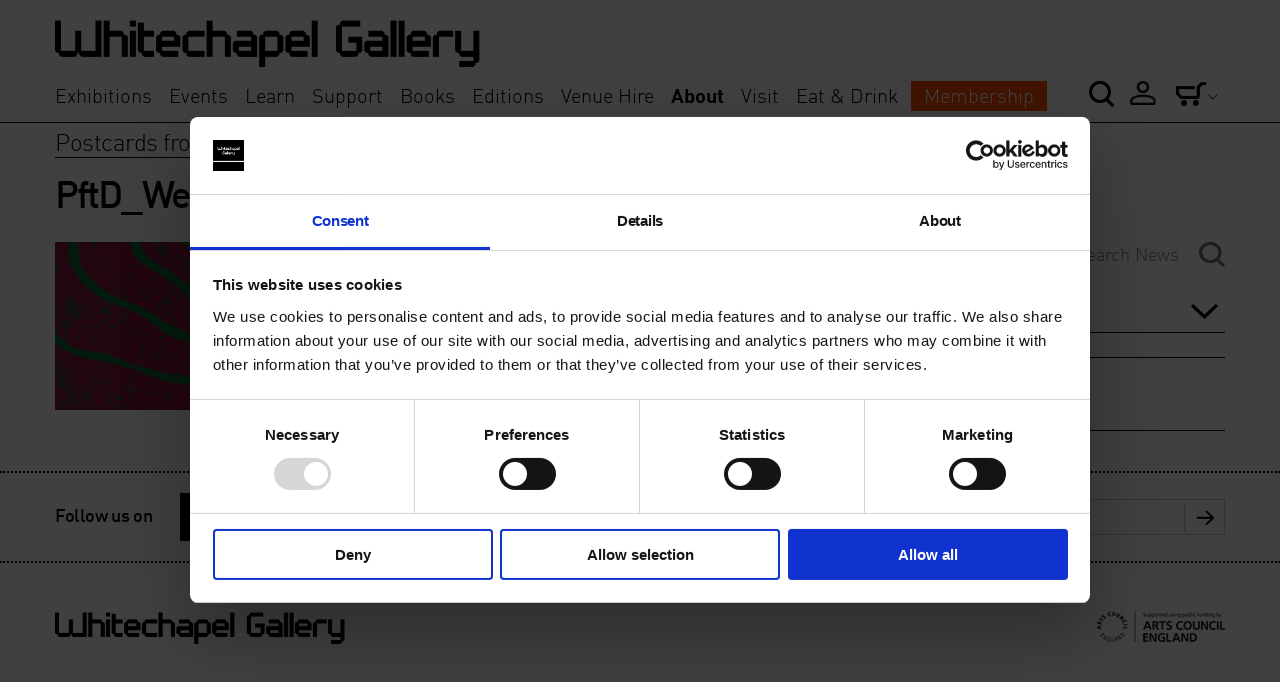

--- FILE ---
content_type: text/html; charset=UTF-8
request_url: https://www.whitechapelgallery.org/events/postcards-from-the-diaspora-5/attachment/pftd_webcrops_v2-3/
body_size: 12468
content:
<!doctype html>
<html lang="en" class="no-js">
<head>
	<!-- Google Consent Mode -->
    <script data-cookieconsent="ignore">
      window.dataLayer = window.dataLayer || [];
      function gtag() {
        dataLayer.push(arguments)
      }
      gtag("consent", "default", {
        ad_personalization: "denied",
        ad_storage: "denied",
        ad_user_data: "denied",
        analytics_storage: "denied",
        functionality_storage: "denied",
        personalization_storage: "denied",
        security_storage: "granted",
        wait_for_update: 500
      });
      gtag("set", "ads_data_redaction", true);
      gtag("set", "url_passthrough", true);
    </script>
    <!-- End Google Consent Mode-->

	<!-- Google tag (gtag.js) -->
	<script async src="https://www.googletagmanager.com/gtag/js?id=AW-16682460074">
	</script>
	<script>
	window.dataLayer = window.dataLayer || [];
	function gtag(){dataLayer.push(arguments);}
	gtag('js', new Date());

	gtag('config', 'AW-16682460074');
	</script>

	<!-- Google Tag Manager -->
	<script data-cookieconsent="ignore">(function(w,d,s,l,i){w[l]=w[l]||[];w[l].push({'gtm.start':
	new Date().getTime(),event:'gtm.js'});var f=d.getElementsByTagName(s)[0],
	j=d.createElement(s),dl=l!='dataLayer'?'&l='+l:'';j.async=true;j.src=
	'https://www.googletagmanager.com/gtm.js?id='+i+dl;f.parentNode.insertBefore(j,f);
	})(window,document,'script','dataLayer','GTM-PWTWM3WG');</script>
	<!-- End Google Tag Manager -->


	<!-- Google Tag Manager (noscript) -->
	<noscript><iframe src="https://www.googletagmanager.com/ns.html?id=GTM-PWTWM3WG"
	height="0" width="0" style="display:none;visibility:hidden"></iframe></noscript>
	<!-- End Google Tag Manager (noscript) -->

	<script src="//use.typekit.net/elj1cso.js" data-cookieconsent="ignore"></script>
	<script src="https://webcomponents.spektrix.com/stable/webcomponents-loader.js" data-cookieconsent="ignore"></script>
	<script src="https://webcomponents.spektrix.com/stable/spektrix-component-loader.js" data-components="spektrix-basket-summary" data-cookieconsent="ignore" async></script>

	<script data-cookieconsent="ignore">try{Typekit.load();}catch(e){}</script>
	<meta http-equiv="Content-Type" content="text/html; charset=UTF-8" />
	<meta name="viewport" content="width=device-width,initial-scale=1,maximum-scale=1">
		<meta http-equiv="X-UA-Compatible" content="IE=edge">
	<title>
	   PftD_WebCrops_V2.3 - Whitechapel Gallery	</title>
	<link rel="apple-touch-icon" href="https://www.whitechapelgallery.org/wp-content/themes/whitechapel/assets/images/apple-touch-icon.png">
	<link rel="shortcut icon" href="https://www.whitechapelgallery.org/wp-content/themes/whitechapel/assets/images/favicon.ico" type="image/x-icon" />
	<link rel="apple-touch-icon" sizes="57x57" href="https://www.whitechapelgallery.org/wp-content/themes/whitechapel/assets/favicons/apple-touch-icon-57x57.png">
	<link rel="apple-touch-icon" sizes="114x114" href="https://www.whitechapelgallery.org/wp-content/themes/whitechapel/assets/favicons/apple-touch-icon-114x114.png">
	<link rel="apple-touch-icon" sizes="72x72" href="https://www.whitechapelgallery.org/wp-content/themes/whitechapel/assets/favicons/apple-touch-icon-72x72.png">
	<link rel="apple-touch-icon" sizes="144x144" href="https://www.whitechapelgallery.org/wp-content/themes/whitechapel/assets/favicons/apple-touch-icon-144x144.png">
	<link rel="apple-touch-icon" sizes="60x60" href="https://www.whitechapelgallery.org/wp-content/themes/whitechapel/assets/favicons/apple-touch-icon-60x60.png">
	<link rel="apple-touch-icon" sizes="120x120" href="https://www.whitechapelgallery.org/wp-content/themes/whitechapel/assets/favicons/apple-touch-icon-120x120.png">
	<link rel="apple-touch-icon" sizes="76x76" href="https://www.whitechapelgallery.org/wp-content/themes/whitechapel/assets/favicons/apple-touch-icon-76x76.png">
	<link rel="apple-touch-icon" sizes="152x152" href="https://www.whitechapelgallery.org/wp-content/themes/whitechapel/assets/favicons/apple-touch-icon-152x152.png">
	<link rel="apple-touch-icon" sizes="180x180" href="https://www.whitechapelgallery.org/wp-content/themes/whitechapel/assets/favicons/apple-touch-icon-180x180.png">
	<link rel="icon" type="image/png" href="https://www.whitechapelgallery.org/wp-content/themes/whitechapel/assets/favicons/favicon-192x192.png" sizes="192x192">
	<link rel="icon" type="image/png" href="https://www.whitechapelgallery.org/wp-content/themes/whitechapel/assets/favicons/favicon-160x160.png" sizes="160x160">
	<link rel="icon" type="image/png" href="https://www.whitechapelgallery.org/wp-content/themes/whitechapel/assets/favicons/favicon-96x96.png" sizes="96x96">
	<link rel="icon" type="image/png" href="https://www.whitechapelgallery.org/wp-content/themes/whitechapel/assets/favicons/favicon-16x16.png" sizes="16x16">
	<link rel="icon" type="image/png" href="https://www.whitechapelgallery.org/wp-content/themes/whitechapel/assets/favicons/favicon-32x32.png" sizes="32x32">
	<meta name="msapplication-TileColor" content="#ffffff">
	<meta name="msapplication-TileImage" content="https://www.whitechapelgallery.org/wp-content/themes/whitechapel/assets/favicons/mstile-144x144.png">

	<link rel="pingback" href="https://www.whitechapelgallery.org/xmlrpc.php" />

	<meta name='robots' content='index, follow, max-image-preview:large, max-snippet:-1, max-video-preview:-1' />

	<!-- This site is optimized with the Yoast SEO plugin v22.9 - https://yoast.com/wordpress/plugins/seo/ -->
	<link rel="canonical" href="https://www.whitechapelgallery.org/events/postcards-from-the-diaspora-5/attachment/pftd_webcrops_v2-3/" />
	<meta property="og:locale" content="en_US" />
	<meta property="og:type" content="article" />
	<meta property="og:title" content="PftD_WebCrops_V2.3 - Whitechapel Gallery" />
	<meta property="og:url" content="https://www.whitechapelgallery.org/events/postcards-from-the-diaspora-5/attachment/pftd_webcrops_v2-3/" />
	<meta property="og:site_name" content="Whitechapel Gallery" />
	<meta property="og:image" content="https://www.whitechapelgallery.org/events/postcards-from-the-diaspora-5/attachment/pftd_webcrops_v2-3" />
	<meta property="og:image:width" content="2560" />
	<meta property="og:image:height" content="1433" />
	<meta property="og:image:type" content="image/jpeg" />
	<script type="application/ld+json" class="yoast-schema-graph">{"@context":"https://schema.org","@graph":[{"@type":"WebPage","@id":"https://www.whitechapelgallery.org/events/postcards-from-the-diaspora-5/attachment/pftd_webcrops_v2-3/","url":"https://www.whitechapelgallery.org/events/postcards-from-the-diaspora-5/attachment/pftd_webcrops_v2-3/","name":"PftD_WebCrops_V2.3 - Whitechapel Gallery","isPartOf":{"@id":"https://www.whitechapelgallery.org/#website"},"primaryImageOfPage":{"@id":"https://www.whitechapelgallery.org/events/postcards-from-the-diaspora-5/attachment/pftd_webcrops_v2-3/#primaryimage"},"image":{"@id":"https://www.whitechapelgallery.org/events/postcards-from-the-diaspora-5/attachment/pftd_webcrops_v2-3/#primaryimage"},"thumbnailUrl":"https://www.whitechapelgallery.org/wp-content/uploads/2021/02/PftD_WebCrops_V2.3-scaled.jpg","datePublished":"2021-02-16T11:23:27+00:00","dateModified":"2021-02-16T11:23:27+00:00","breadcrumb":{"@id":"https://www.whitechapelgallery.org/events/postcards-from-the-diaspora-5/attachment/pftd_webcrops_v2-3/#breadcrumb"},"inLanguage":"en-US","potentialAction":[{"@type":"ReadAction","target":["https://www.whitechapelgallery.org/events/postcards-from-the-diaspora-5/attachment/pftd_webcrops_v2-3/"]}]},{"@type":"ImageObject","inLanguage":"en-US","@id":"https://www.whitechapelgallery.org/events/postcards-from-the-diaspora-5/attachment/pftd_webcrops_v2-3/#primaryimage","url":"https://www.whitechapelgallery.org/wp-content/uploads/2021/02/PftD_WebCrops_V2.3-scaled.jpg","contentUrl":"https://www.whitechapelgallery.org/wp-content/uploads/2021/02/PftD_WebCrops_V2.3-scaled.jpg","width":2560,"height":1433},{"@type":"BreadcrumbList","@id":"https://www.whitechapelgallery.org/events/postcards-from-the-diaspora-5/attachment/pftd_webcrops_v2-3/#breadcrumb","itemListElement":[{"@type":"ListItem","position":1,"name":"Postcards from the Diaspora","item":"https://www.whitechapelgallery.org/events/postcards-from-the-diaspora-5/"},{"@type":"ListItem","position":2,"name":"PftD_WebCrops_V2.3"}]},{"@type":"WebSite","@id":"https://www.whitechapelgallery.org/#website","url":"https://www.whitechapelgallery.org/","name":"Whitechapel Gallery","description":"","potentialAction":[{"@type":"SearchAction","target":{"@type":"EntryPoint","urlTemplate":"https://www.whitechapelgallery.org/?s={search_term_string}"},"query-input":"required name=search_term_string"}],"inLanguage":"en-US"}]}</script>
	<!-- / Yoast SEO plugin. -->


<link rel='dns-prefetch' href='//www.whitechapelgallery.org' />
<link rel='dns-prefetch' href='//www.google.com' />
<link rel='dns-prefetch' href='//s7.addthis.com' />
<link rel="alternate" type="application/rss+xml" title="Whitechapel Gallery &raquo; Feed" href="https://www.whitechapelgallery.org/feed/" />
<link rel="alternate" type="application/rss+xml" title="Whitechapel Gallery &raquo; Comments Feed" href="https://www.whitechapelgallery.org/comments/feed/" />
<link rel="alternate" type="application/rss+xml" title="Whitechapel Gallery &raquo; PftD_WebCrops_V2.3 Comments Feed" href="https://www.whitechapelgallery.org/events/postcards-from-the-diaspora-5/attachment/pftd_webcrops_v2-3/feed/" />
<script type="text/javascript">
/* <![CDATA[ */
window._wpemojiSettings = {"baseUrl":"https:\/\/s.w.org\/images\/core\/emoji\/15.0.3\/72x72\/","ext":".png","svgUrl":"https:\/\/s.w.org\/images\/core\/emoji\/15.0.3\/svg\/","svgExt":".svg","source":{"concatemoji":"https:\/\/www.whitechapelgallery.org\/wp-includes\/js\/wp-emoji-release.min.js?ver=6.5.4"}};
/*! This file is auto-generated */
!function(i,n){var o,s,e;function c(e){try{var t={supportTests:e,timestamp:(new Date).valueOf()};sessionStorage.setItem(o,JSON.stringify(t))}catch(e){}}function p(e,t,n){e.clearRect(0,0,e.canvas.width,e.canvas.height),e.fillText(t,0,0);var t=new Uint32Array(e.getImageData(0,0,e.canvas.width,e.canvas.height).data),r=(e.clearRect(0,0,e.canvas.width,e.canvas.height),e.fillText(n,0,0),new Uint32Array(e.getImageData(0,0,e.canvas.width,e.canvas.height).data));return t.every(function(e,t){return e===r[t]})}function u(e,t,n){switch(t){case"flag":return n(e,"\ud83c\udff3\ufe0f\u200d\u26a7\ufe0f","\ud83c\udff3\ufe0f\u200b\u26a7\ufe0f")?!1:!n(e,"\ud83c\uddfa\ud83c\uddf3","\ud83c\uddfa\u200b\ud83c\uddf3")&&!n(e,"\ud83c\udff4\udb40\udc67\udb40\udc62\udb40\udc65\udb40\udc6e\udb40\udc67\udb40\udc7f","\ud83c\udff4\u200b\udb40\udc67\u200b\udb40\udc62\u200b\udb40\udc65\u200b\udb40\udc6e\u200b\udb40\udc67\u200b\udb40\udc7f");case"emoji":return!n(e,"\ud83d\udc26\u200d\u2b1b","\ud83d\udc26\u200b\u2b1b")}return!1}function f(e,t,n){var r="undefined"!=typeof WorkerGlobalScope&&self instanceof WorkerGlobalScope?new OffscreenCanvas(300,150):i.createElement("canvas"),a=r.getContext("2d",{willReadFrequently:!0}),o=(a.textBaseline="top",a.font="600 32px Arial",{});return e.forEach(function(e){o[e]=t(a,e,n)}),o}function t(e){var t=i.createElement("script");t.src=e,t.defer=!0,i.head.appendChild(t)}"undefined"!=typeof Promise&&(o="wpEmojiSettingsSupports",s=["flag","emoji"],n.supports={everything:!0,everythingExceptFlag:!0},e=new Promise(function(e){i.addEventListener("DOMContentLoaded",e,{once:!0})}),new Promise(function(t){var n=function(){try{var e=JSON.parse(sessionStorage.getItem(o));if("object"==typeof e&&"number"==typeof e.timestamp&&(new Date).valueOf()<e.timestamp+604800&&"object"==typeof e.supportTests)return e.supportTests}catch(e){}return null}();if(!n){if("undefined"!=typeof Worker&&"undefined"!=typeof OffscreenCanvas&&"undefined"!=typeof URL&&URL.createObjectURL&&"undefined"!=typeof Blob)try{var e="postMessage("+f.toString()+"("+[JSON.stringify(s),u.toString(),p.toString()].join(",")+"));",r=new Blob([e],{type:"text/javascript"}),a=new Worker(URL.createObjectURL(r),{name:"wpTestEmojiSupports"});return void(a.onmessage=function(e){c(n=e.data),a.terminate(),t(n)})}catch(e){}c(n=f(s,u,p))}t(n)}).then(function(e){for(var t in e)n.supports[t]=e[t],n.supports.everything=n.supports.everything&&n.supports[t],"flag"!==t&&(n.supports.everythingExceptFlag=n.supports.everythingExceptFlag&&n.supports[t]);n.supports.everythingExceptFlag=n.supports.everythingExceptFlag&&!n.supports.flag,n.DOMReady=!1,n.readyCallback=function(){n.DOMReady=!0}}).then(function(){return e}).then(function(){var e;n.supports.everything||(n.readyCallback(),(e=n.source||{}).concatemoji?t(e.concatemoji):e.wpemoji&&e.twemoji&&(t(e.twemoji),t(e.wpemoji)))}))}((window,document),window._wpemojiSettings);
/* ]]> */
</script>
<style id='wp-emoji-styles-inline-css' type='text/css'>

	img.wp-smiley, img.emoji {
		display: inline !important;
		border: none !important;
		box-shadow: none !important;
		height: 1em !important;
		width: 1em !important;
		margin: 0 0.07em !important;
		vertical-align: -0.1em !important;
		background: none !important;
		padding: 0 !important;
	}
</style>
<link rel='stylesheet' id='wp-block-library-css' href='https://www.whitechapelgallery.org/wp-includes/css/dist/block-library/style.min.css?ver=6.5.4' type='text/css' media='all' />
<style id='classic-theme-styles-inline-css' type='text/css'>
/*! This file is auto-generated */
.wp-block-button__link{color:#fff;background-color:#32373c;border-radius:9999px;box-shadow:none;text-decoration:none;padding:calc(.667em + 2px) calc(1.333em + 2px);font-size:1.125em}.wp-block-file__button{background:#32373c;color:#fff;text-decoration:none}
</style>
<style id='global-styles-inline-css' type='text/css'>
body{--wp--preset--color--black: #000000;--wp--preset--color--cyan-bluish-gray: #abb8c3;--wp--preset--color--white: #ffffff;--wp--preset--color--pale-pink: #f78da7;--wp--preset--color--vivid-red: #cf2e2e;--wp--preset--color--luminous-vivid-orange: #ff6900;--wp--preset--color--luminous-vivid-amber: #fcb900;--wp--preset--color--light-green-cyan: #7bdcb5;--wp--preset--color--vivid-green-cyan: #00d084;--wp--preset--color--pale-cyan-blue: #8ed1fc;--wp--preset--color--vivid-cyan-blue: #0693e3;--wp--preset--color--vivid-purple: #9b51e0;--wp--preset--gradient--vivid-cyan-blue-to-vivid-purple: linear-gradient(135deg,rgba(6,147,227,1) 0%,rgb(155,81,224) 100%);--wp--preset--gradient--light-green-cyan-to-vivid-green-cyan: linear-gradient(135deg,rgb(122,220,180) 0%,rgb(0,208,130) 100%);--wp--preset--gradient--luminous-vivid-amber-to-luminous-vivid-orange: linear-gradient(135deg,rgba(252,185,0,1) 0%,rgba(255,105,0,1) 100%);--wp--preset--gradient--luminous-vivid-orange-to-vivid-red: linear-gradient(135deg,rgba(255,105,0,1) 0%,rgb(207,46,46) 100%);--wp--preset--gradient--very-light-gray-to-cyan-bluish-gray: linear-gradient(135deg,rgb(238,238,238) 0%,rgb(169,184,195) 100%);--wp--preset--gradient--cool-to-warm-spectrum: linear-gradient(135deg,rgb(74,234,220) 0%,rgb(151,120,209) 20%,rgb(207,42,186) 40%,rgb(238,44,130) 60%,rgb(251,105,98) 80%,rgb(254,248,76) 100%);--wp--preset--gradient--blush-light-purple: linear-gradient(135deg,rgb(255,206,236) 0%,rgb(152,150,240) 100%);--wp--preset--gradient--blush-bordeaux: linear-gradient(135deg,rgb(254,205,165) 0%,rgb(254,45,45) 50%,rgb(107,0,62) 100%);--wp--preset--gradient--luminous-dusk: linear-gradient(135deg,rgb(255,203,112) 0%,rgb(199,81,192) 50%,rgb(65,88,208) 100%);--wp--preset--gradient--pale-ocean: linear-gradient(135deg,rgb(255,245,203) 0%,rgb(182,227,212) 50%,rgb(51,167,181) 100%);--wp--preset--gradient--electric-grass: linear-gradient(135deg,rgb(202,248,128) 0%,rgb(113,206,126) 100%);--wp--preset--gradient--midnight: linear-gradient(135deg,rgb(2,3,129) 0%,rgb(40,116,252) 100%);--wp--preset--font-size--small: 13px;--wp--preset--font-size--medium: 20px;--wp--preset--font-size--large: 36px;--wp--preset--font-size--x-large: 42px;--wp--preset--spacing--20: 0.44rem;--wp--preset--spacing--30: 0.67rem;--wp--preset--spacing--40: 1rem;--wp--preset--spacing--50: 1.5rem;--wp--preset--spacing--60: 2.25rem;--wp--preset--spacing--70: 3.38rem;--wp--preset--spacing--80: 5.06rem;--wp--preset--shadow--natural: 6px 6px 9px rgba(0, 0, 0, 0.2);--wp--preset--shadow--deep: 12px 12px 50px rgba(0, 0, 0, 0.4);--wp--preset--shadow--sharp: 6px 6px 0px rgba(0, 0, 0, 0.2);--wp--preset--shadow--outlined: 6px 6px 0px -3px rgba(255, 255, 255, 1), 6px 6px rgba(0, 0, 0, 1);--wp--preset--shadow--crisp: 6px 6px 0px rgba(0, 0, 0, 1);}:where(.is-layout-flex){gap: 0.5em;}:where(.is-layout-grid){gap: 0.5em;}body .is-layout-flex{display: flex;}body .is-layout-flex{flex-wrap: wrap;align-items: center;}body .is-layout-flex > *{margin: 0;}body .is-layout-grid{display: grid;}body .is-layout-grid > *{margin: 0;}:where(.wp-block-columns.is-layout-flex){gap: 2em;}:where(.wp-block-columns.is-layout-grid){gap: 2em;}:where(.wp-block-post-template.is-layout-flex){gap: 1.25em;}:where(.wp-block-post-template.is-layout-grid){gap: 1.25em;}.has-black-color{color: var(--wp--preset--color--black) !important;}.has-cyan-bluish-gray-color{color: var(--wp--preset--color--cyan-bluish-gray) !important;}.has-white-color{color: var(--wp--preset--color--white) !important;}.has-pale-pink-color{color: var(--wp--preset--color--pale-pink) !important;}.has-vivid-red-color{color: var(--wp--preset--color--vivid-red) !important;}.has-luminous-vivid-orange-color{color: var(--wp--preset--color--luminous-vivid-orange) !important;}.has-luminous-vivid-amber-color{color: var(--wp--preset--color--luminous-vivid-amber) !important;}.has-light-green-cyan-color{color: var(--wp--preset--color--light-green-cyan) !important;}.has-vivid-green-cyan-color{color: var(--wp--preset--color--vivid-green-cyan) !important;}.has-pale-cyan-blue-color{color: var(--wp--preset--color--pale-cyan-blue) !important;}.has-vivid-cyan-blue-color{color: var(--wp--preset--color--vivid-cyan-blue) !important;}.has-vivid-purple-color{color: var(--wp--preset--color--vivid-purple) !important;}.has-black-background-color{background-color: var(--wp--preset--color--black) !important;}.has-cyan-bluish-gray-background-color{background-color: var(--wp--preset--color--cyan-bluish-gray) !important;}.has-white-background-color{background-color: var(--wp--preset--color--white) !important;}.has-pale-pink-background-color{background-color: var(--wp--preset--color--pale-pink) !important;}.has-vivid-red-background-color{background-color: var(--wp--preset--color--vivid-red) !important;}.has-luminous-vivid-orange-background-color{background-color: var(--wp--preset--color--luminous-vivid-orange) !important;}.has-luminous-vivid-amber-background-color{background-color: var(--wp--preset--color--luminous-vivid-amber) !important;}.has-light-green-cyan-background-color{background-color: var(--wp--preset--color--light-green-cyan) !important;}.has-vivid-green-cyan-background-color{background-color: var(--wp--preset--color--vivid-green-cyan) !important;}.has-pale-cyan-blue-background-color{background-color: var(--wp--preset--color--pale-cyan-blue) !important;}.has-vivid-cyan-blue-background-color{background-color: var(--wp--preset--color--vivid-cyan-blue) !important;}.has-vivid-purple-background-color{background-color: var(--wp--preset--color--vivid-purple) !important;}.has-black-border-color{border-color: var(--wp--preset--color--black) !important;}.has-cyan-bluish-gray-border-color{border-color: var(--wp--preset--color--cyan-bluish-gray) !important;}.has-white-border-color{border-color: var(--wp--preset--color--white) !important;}.has-pale-pink-border-color{border-color: var(--wp--preset--color--pale-pink) !important;}.has-vivid-red-border-color{border-color: var(--wp--preset--color--vivid-red) !important;}.has-luminous-vivid-orange-border-color{border-color: var(--wp--preset--color--luminous-vivid-orange) !important;}.has-luminous-vivid-amber-border-color{border-color: var(--wp--preset--color--luminous-vivid-amber) !important;}.has-light-green-cyan-border-color{border-color: var(--wp--preset--color--light-green-cyan) !important;}.has-vivid-green-cyan-border-color{border-color: var(--wp--preset--color--vivid-green-cyan) !important;}.has-pale-cyan-blue-border-color{border-color: var(--wp--preset--color--pale-cyan-blue) !important;}.has-vivid-cyan-blue-border-color{border-color: var(--wp--preset--color--vivid-cyan-blue) !important;}.has-vivid-purple-border-color{border-color: var(--wp--preset--color--vivid-purple) !important;}.has-vivid-cyan-blue-to-vivid-purple-gradient-background{background: var(--wp--preset--gradient--vivid-cyan-blue-to-vivid-purple) !important;}.has-light-green-cyan-to-vivid-green-cyan-gradient-background{background: var(--wp--preset--gradient--light-green-cyan-to-vivid-green-cyan) !important;}.has-luminous-vivid-amber-to-luminous-vivid-orange-gradient-background{background: var(--wp--preset--gradient--luminous-vivid-amber-to-luminous-vivid-orange) !important;}.has-luminous-vivid-orange-to-vivid-red-gradient-background{background: var(--wp--preset--gradient--luminous-vivid-orange-to-vivid-red) !important;}.has-very-light-gray-to-cyan-bluish-gray-gradient-background{background: var(--wp--preset--gradient--very-light-gray-to-cyan-bluish-gray) !important;}.has-cool-to-warm-spectrum-gradient-background{background: var(--wp--preset--gradient--cool-to-warm-spectrum) !important;}.has-blush-light-purple-gradient-background{background: var(--wp--preset--gradient--blush-light-purple) !important;}.has-blush-bordeaux-gradient-background{background: var(--wp--preset--gradient--blush-bordeaux) !important;}.has-luminous-dusk-gradient-background{background: var(--wp--preset--gradient--luminous-dusk) !important;}.has-pale-ocean-gradient-background{background: var(--wp--preset--gradient--pale-ocean) !important;}.has-electric-grass-gradient-background{background: var(--wp--preset--gradient--electric-grass) !important;}.has-midnight-gradient-background{background: var(--wp--preset--gradient--midnight) !important;}.has-small-font-size{font-size: var(--wp--preset--font-size--small) !important;}.has-medium-font-size{font-size: var(--wp--preset--font-size--medium) !important;}.has-large-font-size{font-size: var(--wp--preset--font-size--large) !important;}.has-x-large-font-size{font-size: var(--wp--preset--font-size--x-large) !important;}
.wp-block-navigation a:where(:not(.wp-element-button)){color: inherit;}
:where(.wp-block-post-template.is-layout-flex){gap: 1.25em;}:where(.wp-block-post-template.is-layout-grid){gap: 1.25em;}
:where(.wp-block-columns.is-layout-flex){gap: 2em;}:where(.wp-block-columns.is-layout-grid){gap: 2em;}
.wp-block-pullquote{font-size: 1.5em;line-height: 1.6;}
</style>
<link rel='stylesheet' id='styles-css' href='https://www.whitechapelgallery.org/wp-content/themes/whitechapel/assets/css/styles.css?ver=2026020234716' type='text/css' media='all' />
<link rel='stylesheet' id='additionalStyles-css' href='https://www.whitechapelgallery.org/wp-content/themes/whitechapel/dist/css/global.css?ver=2026020234716' type='text/css' media='all' />
<link rel='stylesheet' id='Icons-css' href='https://www.whitechapelgallery.org/wp-content/themes/whitechapel/assets/icons/icomoon/style.css?ver=201202028' type='text/css' media='all' />
<script type="text/javascript" data-cookieconsent="ignore" src="https://www.whitechapelgallery.org/wp-includes/js/jquery/jquery.min.js?ver=3.7.1" id="jquery-core-js"></script>
<script type="text/javascript" data-cookieconsent="ignore" src="https://www.whitechapelgallery.org/wp-includes/js/jquery/jquery-migrate.min.js?ver=3.4.1" id="jquery-migrate-js"></script>
<script type="text/javascript" data-cookieconsent="ignore" src="//s7.addthis.com/js/300/addthis_widget.js?ver=6.5.4#pubid=ra-5485dc746a489c3d" id="add-this-js"></script>
<script type="text/javascript" data-cookieconsent="ignore" src="https://www.whitechapelgallery.org/wp-content/themes/whitechapel/assets/scripts/scripts-min.js?ver=20260202-34716" id="init-js"></script>
<link rel="https://api.w.org/" href="https://www.whitechapelgallery.org/wp-json/" /><link rel="alternate" type="application/json" href="https://www.whitechapelgallery.org/wp-json/wp/v2/media/40221" /><link rel="EditURI" type="application/rsd+xml" title="RSD" href="https://www.whitechapelgallery.org/xmlrpc.php?rsd" />
<meta name="generator" content="WordPress 6.5.4" />
<link rel='shortlink' href='https://www.whitechapelgallery.org/?p=40221' />
<link rel="alternate" type="application/json+oembed" href="https://www.whitechapelgallery.org/wp-json/oembed/1.0/embed?url=https%3A%2F%2Fwww.whitechapelgallery.org%2Fevents%2Fpostcards-from-the-diaspora-5%2Fattachment%2Fpftd_webcrops_v2-3%2F" />
<link rel="alternate" type="text/xml+oembed" href="https://www.whitechapelgallery.org/wp-json/oembed/1.0/embed?url=https%3A%2F%2Fwww.whitechapelgallery.org%2Fevents%2Fpostcards-from-the-diaspora-5%2Fattachment%2Fpftd_webcrops_v2-3%2F&#038;format=xml" />
<!-- Stream WordPress user activity plugin v3.10.0 -->
		<style type="text/css" id="wp-custom-css">
			.page-template-templates-firstthursdays .twitterFeed {
	display:none!important; 
}
.category_name{
	    height: 45px!important;
    display: block!important;
}
.category_button a{
	color: white!important;
    background-color: #F47F53!important;
    padding: 6px 13px 5px 13px!important;
    text-align: center!important;
    width: 175px!important;
    margin: auto!important;
    display: block!important;
}
.category_date{
	margin-bottom: 10px;
}
.category_meta_title{
	font-size:1em;
	margin-bottom: 10px;
	height:60px!important;
}		</style>
		
	<!-- Meta Pixel Code -->
	<!-- <script data-cookieconsent="ignore">
	!function(f,b,e,v,n,t,s)
	{if(f.fbq)return;n=f.fbq=function(){n.callMethod?
	n.callMethod.apply(n,arguments):n.queue.push(arguments)};
	if(!f._fbq)f._fbq=n;n.push=n;n.loaded=!0;n.version='2.0';
	n.queue=[];t=b.createElement(e);t.async=!0;
	t.src=v;s=b.getElementsByTagName(e)[0];
	s.parentNode.insertBefore(t,s)}(window, document,'script',
	'https://connect.facebook.net/en_US/fbevents.js');
	fbq('init', '2266161623529600');
	fbq('track', 'PageView');
	</script>
	<noscript><img height="1" width="1" style="display:none"
	src="https://www.facebook.com/tr?id=2266161623529600&ev=PageView&noscript=1"
	/></noscript> -->
	<!-- End Meta Pixel Code -->


	<!-- Cookiebot CMP-->
    <script
      id="Cookiebot"
      src="https://consent.cookiebot.com/uc.js"
      data-cbid="d78bc74c-56fa-4c82-8960-8170d501b6ad"
      data-blockingmode="auto"
      type="text/javascript"
	  defer
    ></script>
    <!-- End Cookiebot CMP -->
</head>
<body class="attachment attachment-template-default single single-attachment postid-40221 attachmentid-40221 attachment-jpeg js">
<script type="text/javascript" data-cookieconsent="ignore">
	var template_url = "https://www.whitechapelgallery.org/wp-content/themes/whitechapel"
</script>
<div class="wrapperBackground header">
	<div class="contentWrapper">

		<a href="#" class="whitechapelHamburger icon-hamburger"></a>

		<div class="whiteChapelLogo">
			<a href='https://www.whitechapelgallery.org'><img src="https://www.whitechapelgallery.org/wp-content/themes/whitechapel/assets/images/whitechapel-logo.png" alt='Whitechapel Gallery'></a>
		</div>

		<a href="#" class="whitechapelMobileSearch icon-search"></a>

		<a href="https://www.whitechapelgallery.org" class="whitechapelTotem"></a>

		<div class="headerLeft">
			<ul id="headerNavLeft" class="menu"><li id="menu-item-35" class="menu-item menu-item-type-post_type menu-item-object-page menu-item-35"><a href="https://www.whitechapelgallery.org/exhibitions/">Exhibitions</a></li>
<li id="menu-item-36" class="menu-item menu-item-type-post_type menu-item-object-page menu-item-36"><a href="https://www.whitechapelgallery.org/events-2-2/">Events</a></li>
<li id="menu-item-34" class="menu-item menu-item-type-post_type menu-item-object-page menu-item-34"><a href="https://www.whitechapelgallery.org/learn/">Learn</a></li>
<li id="menu-item-64" class="menu-item menu-item-type-post_type menu-item-object-page menu-item-64"><a href="https://www.whitechapelgallery.org/support-2/">Support</a></li>
<li id="menu-item-15688" class="menu-item menu-item-type-custom menu-item-object-custom menu-item-15688"><a href="http://whitechapelgallery.myshopify.com/">Books</a></li>
<li id="menu-item-3538" class="menu-item menu-item-type-custom menu-item-object-custom menu-item-3538"><a href="http://whitechapelgallery.myshopify.com/collections/buy-art">Editions</a></li>
<li id="menu-item-62" class="menu-item menu-item-type-post_type menu-item-object-page menu-item-62"><a href="https://www.whitechapelgallery.org/whitechapel-gallery-venue-hire/">Venue Hire</a></li>
<li id="menu-item-213" class="menu-item menu-item-type-post_type menu-item-object-page menu-item-213 current_page_ancestor current-page-ancestor current-menu-ancestor"><a href="https://www.whitechapelgallery.org/about/">About</a></li>
<li id="menu-item-58644" class="menu-item menu-item-type-custom menu-item-object-custom menu-item-58644"><a href="https://www.whitechapelgallery.org/visit/">Visit</a></li>
<li id="menu-item-23329" class="menu-item menu-item-type-post_type menu-item-object-page menu-item-23329"><a href="https://www.whitechapelgallery.org/alba-x-whitechapel-gallery-2/">Eat &#038; Drink</a></li>
<li id="menu-item-38422" class="menu-item--join menu-item menu-item-type-post_type menu-item-object-page menu-item-38422"><a href="https://www.whitechapelgallery.org/support-2/whitechapelgallery-members/">Membership</a></li>
</ul>		</div>
		<div class="headerRight">
			<a href='#' class='icon-search revealSearchBar'></a><a href='/my-account/' class='icon-account'></a>            <ul class='menu basket'>
                <li>
                    <a href='#' class='icon-basket openPcOptions' ></a>
                    <ul>
                        <li><a href='http://whitechapelgallery.myshopify.com/'><span>Shop</span> basket</a></li>
                        <li class='dottedBorder'>
                            <a href="/basket" class="m-secondary-nav--basket" title="View basket" aria-label="View basket"><spektrix-basket-summary client-name="whitechapelgallery" custom-domain="tickets.whitechapelgallery.org"><span>Tickets</span> basket <span>(<span data-basket-item-count></span>)</span></spektrix-basket-summary></a>
                        </li>
                    </ul>
                </li>
            </ul>
		</div>



		<div id="searchArrowDetail"></div>
	</div>

		<ul id="mobileNavShortcuts" class="mobileNavShortcuts">
		<li id="menu-item-1537" class="menu-item menu-item-type-post_type menu-item-object-page menu-item-1537"><a href="https://www.whitechapelgallery.org/exhibitions/">Exhibitions</a></li>
		<li id="menu-item-1538" class="menu-item menu-item-type-post_type menu-item-object-page menu-item-1538"><a href="https://www.whitechapelgallery.org/events/">Events</a></li>
		<li id="menu-item-1539" class="menu-item menu-item-type-post_type menu-item-object-page menu-item-1539"><a href="https://www.whitechapelgallery.org/visit/">Visit</a></li>
		<li class="menu-item menu-item-type-post_type menu-item-object-page menu-item-1540 mobileBasket">
			<a href="#" class='icon-basket openMobileOptions'></a>
			<ul>
				<li><a href="http://whitechapelgallery.myshopify.com/"><span>Shop </span>basket</a></li>
				<li class='dottedBorder'>
					<a href="/basket" class="m-secondary-nav--basket" title="View basket" aria-label="View basket">
						<spektrix-basket-summary client-name="whitechapelgallery" custom-domain="tickets.whitechapelgallery.org">
							<span>Tickets</span> basket <span>(<span data-basket-item-count>0</span>)</span>
						</spektrix-basket-summary>
					</a>
				</li>
			</ul>
		</li>
	</ul>

</div>
<ul id="mobileNavigation" class="mobileNav"><li id="menu-item-15726" class="menu-item menu-item-type-post_type menu-item-object-page menu-item-home menu-item-15726"><a href="https://www.whitechapelgallery.org/">Home</a></li>
<li id="menu-item-4048" class="menu-item menu-item-type-post_type menu-item-object-page menu-item-4048"><a href="https://www.whitechapelgallery.org/exhibitions/">Exhibitions</a></li>
<li id="menu-item-4049" class="menu-item menu-item-type-post_type menu-item-object-page menu-item-4049"><a href="https://www.whitechapelgallery.org/events-2-2/">Events</a></li>
<li id="menu-item-4052" class="menu-item menu-item-type-custom menu-item-object-custom menu-item-4052"><a href="http://whitechapelgallery.myshopify.com/collections/buy-art">Editions</a></li>
<li id="menu-item-15727" class="menu-item menu-item-type-custom menu-item-object-custom menu-item-15727"><a href="https://shop.whitechapelgallery.org/">Books</a></li>
<li id="menu-item-4053" class="menu-item menu-item-type-post_type menu-item-object-page menu-item-4053"><a href="https://www.whitechapelgallery.org/whitechapel-gallery-venue-hire/">Venue Hire</a></li>
<li id="menu-item-4055" class="menu-item menu-item-type-post_type menu-item-object-page menu-item-4055"><a href="https://www.whitechapelgallery.org/visit-2/">Visit</a></li>
<li id="menu-item-25322" class="menu-item menu-item-type-post_type menu-item-object-page menu-item-25322"><a href="https://www.whitechapelgallery.org/alba-x-whitechapel-gallery-2/">Alba x Whitechapel Gallery</a></li>
<li id="menu-item-4054" class="menu-item menu-item-type-post_type menu-item-object-page menu-item-4054 current_page_ancestor current-page-ancestor current-menu-ancestor"><a href="https://www.whitechapelgallery.org/about/">About</a></li>
<li id="menu-item-15690" class="menu-item menu-item-type-custom menu-item-object-custom menu-item-15690"><a href="http://whitechapelgallery.us9.list-manage.com/subscribe?u=8a273ad517b4a539e823c005b&#038;id=b9a2c76a12">Sign up</a></li>
<li id="menu-item-4050" class="menu-item menu-item-type-post_type menu-item-object-page menu-item-4050"><a href="https://www.whitechapelgallery.org/learn/">Learn</a></li>
<li id="menu-item-4051" class="menu-item menu-item-type-post_type menu-item-object-page menu-item-4051"><a href="https://www.whitechapelgallery.org/support-2/">Support</a></li>
<li id="menu-item-38408" class="menu-item menu-item-type-post_type menu-item-object-page menu-item-38408"><a href="https://www.whitechapelgallery.org/support-2/whitechapelgallery-members/">Join Today</a></li>
</ul><div class="wrapperBackground headerSearchContainer">
	<div class="contentWrapper">
		<form action="https://www.whitechapelgallery.org" id="headerSearchForm" method="get">
	        <input type="text" class="headerSearchInput" name="s" value="Search" onfocus="(this.value == 'Search') && (this.value = '')"
       onblur="(this.value == '') && (this.value = 'Search')">
	        <input type="submit" class="headerSearchButton" value="Go" id="searchsubmit" />
		</form>
	</div>
</div>
<div class="headerSpacing"></div>
        <div></div>
                <div class="wrapperBackground pageContainer marginBottom10">
            <div class="contentWrapper">
                <div class="row">
                    <div class="breadCrumbs">
                        <p><span><span><a href="https://www.whitechapelgallery.org/events/postcards-from-the-diaspora-5/">Postcards from the Diaspora</a></span> &gt; <span class="breadcrumb_last" aria-current="page">PftD_WebCrops_V2.3</span></span></p><h1 class='pageTitle'>PftD_WebCrops_V2.3</h1>                    </div>
                </div>
            </div>
        </div>
        
<div class="wrapperBackground news">
	<div class="contentWrapper">
		<div class="twoThird_pos1 content">
			<p class="attachment"><a href='https://www.whitechapelgallery.org/wp-content/uploads/2021/02/PftD_WebCrops_V2.3-scaled.jpg'><img fetchpriority="high" decoding="async" width="300" height="168" src="https://www.whitechapelgallery.org/wp-content/uploads/2021/02/PftD_WebCrops_V2.3-300x168.jpg" class="attachment-medium size-medium" alt="" srcset="https://www.whitechapelgallery.org/wp-content/uploads/2021/02/PftD_WebCrops_V2.3-300x168.jpg 300w, https://www.whitechapelgallery.org/wp-content/uploads/2021/02/PftD_WebCrops_V2.3-1024x573.jpg 1024w, https://www.whitechapelgallery.org/wp-content/uploads/2021/02/PftD_WebCrops_V2.3-768x430.jpg 768w, https://www.whitechapelgallery.org/wp-content/uploads/2021/02/PftD_WebCrops_V2.3-1536x860.jpg 1536w, https://www.whitechapelgallery.org/wp-content/uploads/2021/02/PftD_WebCrops_V2.3-2048x1146.jpg 2048w, https://www.whitechapelgallery.org/wp-content/uploads/2021/02/PftD_WebCrops_V2.3-1170x655.jpg 1170w, https://www.whitechapelgallery.org/wp-content/uploads/2021/02/PftD_WebCrops_V2.3-85x48.jpg 85w, https://www.whitechapelgallery.org/wp-content/uploads/2021/02/PftD_WebCrops_V2.3-370x207.jpg 370w, https://www.whitechapelgallery.org/wp-content/uploads/2021/02/PftD_WebCrops_V2.3-350x196.jpg 350w, https://www.whitechapelgallery.org/wp-content/uploads/2021/02/PftD_WebCrops_V2.3-270x151.jpg 270w, https://www.whitechapelgallery.org/wp-content/uploads/2021/02/PftD_WebCrops_V2.3-570x319.jpg 570w" sizes="(max-width: 300px) 100vw, 300px" /></a></p>
		</div>

		<div class="oneThird_pos3">

			<div class='internalSearchWrapper'>
	<form action="https://www.whitechapelgallery.org" method="get">
        <input type="submit" value="Search" class="searchButton" />
        <input type="text" name="s" class="searchInput" value="Search News" onclick="if(this.value=='Search News'){this.value=''}" onblur="if(this.value==''){this.value='Search News'}">
	</form>
</div>


<form action="#" class="whiteChapelDropdown">
    <p>
        <select class='turnintodropdownJump'><option>Category</option><option value='https://www.whitechapelgallery.org/news/category/uncategorized-4/'>uncategorized</option><option value='https://www.whitechapelgallery.org/news/category/uncategorized-6/'>uncategorized</option><option value='https://www.whitechapelgallery.org/news/category/uncategorized-8/'>uncategorized</option><option value='https://www.whitechapelgallery.org/news/category/uncategorized/'>Uncategorized</option><option value='https://www.whitechapelgallery.org/news/category/uncategorized-5/'>uncategorized</option><option value='https://www.whitechapelgallery.org/news/category/uncategorized-7/'>uncategorized</option><option value='https://www.whitechapelgallery.org/news/category/students-is-our-future-studying-together-is-easier/'>Students is our Future. Studying together is easier!</option><option value='https://www.whitechapelgallery.org/news/category/news/'>news</option></select>    </p>
</form>

<hr class="solid marginBottom15" />
<h3 class="dateListTitle">Year</h3>
<ul class='dateList'></ul><hr class="solid marginBottom40" />


		</div>
	</div>
</div>
        <div class="wrapperBackground social">
            <div class="contentWrapper">
                <div class="socialLeft">
                    <p>Follow us on </p>
                     <a href='https://www.facebook.com/WhitechapelGallery' target="_blank" class="socialIcon icon-facebook"><span class="sr-only">Facebook</span></a>
                     <a href='https://instagram.com/whitechapelgallery' target="_blank" class="socialIcon icon-instagram"><span class="sr-only">Instagram</span></a>
                     <a href='https://www.youtube.com/user/whitechapelgallery' target="_blank" class="socialIcon icon-youtube"><span class="sr-only">YouTube</span></a>
                </div>
                <div class="socialRight">

                    <div class="gf_browser_chrome gform_wrapper">
                        <form method="get" enctype="multipart/form-data" target="gform_ajax_frame_3" action="/sign-up">
                            <div class="gform_body">
                                <label class="gfield_label" for="input_3_2">Subscribe for email updates</label><div class="ginput_container"><input name="MERGE0" id="input_3_2" type="text" value="" class="medium" origtxt="First Name"></div>
                            </div>
                            <div class="gform_footer top_label">
                                <input type="submit" class="button gform_button icon-long-arrow" value="" />

                            </div>
                        </form>
                    </div>


                </div>
            </div>
        </div>
        
<div class="wrapperBackground footer">
	<div class="contentWrapper">
		<div class="footerLeft">
			<img src="https://www.whitechapelgallery.org/wp-content/themes/whitechapel/assets/images/whitechapel-logo.png" alt='Whitechapel Gallery'>
			<div class="footerLeftAddress">
				<p>77-82 Whitechapel High St<br>
				London<br>
				E1 7QX</p>
				<p>+44 (0)20 7522 7888</p>

				<p>info@whitechapelgallery.org</p>
			</div>
		</div>
		<div class="footerRight">
			<a href="http://www.artscouncil.org.uk/" target="_blank" class="artsCouncil"><span class="sr-only">Supported using public funding by Arts Council England</span></a>
		</div>
	</div>

	<div class="contentWrapper">
		<div class="footerLeft row2">
			<p>© Whitechapel Gallery 2026   |   Charity No.312162  |   <a href='https://www.whitechapelgallery.org/terms-conditions/'>Terms & Conditions</a>   |   <a href=''>IFS</a>   |   <a href='https://www.whitechapelgallery.org/technical-help/'>Technical help</a></p>
		</div>
		<div class="footerRight row2">
			<a href="https://www.whitechapelgallery.org/about/staff/">Contact us</a>
		</div>
	</div>
</div>
		<!-- Google Tag Manager -->
		<script>(function(w,d,s,l,i){w[l]=w[l]||[];w[l].push({'gtm.start':
		new Date().getTime(),event:'gtm.js'});var f=d.getElementsByTagName(s)[0],
		j=d.createElement(s),dl=l!='dataLayer'?'&l='+l:'';j.async=true;j.src=
		'https://www.googletagmanager.com/gtm.js?id='+i+dl;f.parentNode.insertBefore(j,f);
		})(window,document,'script','dataLayer','GTM-PWTWM3WG');</script>
		<!-- End Google Tag Manager -->

		<!-- Google Tag Manager (noscript) -->
		<noscript><iframe src="https://www.googletagmanager.com/ns.html?id=GTM-PWTWM3WG "
		height="0" width="0" style="display:none;visibility:hidden"></iframe></noscript>
		<!-- End Google Tag Manager (noscript) -->
	
	<link rel='stylesheet' id='hustle_icons-css' href='https://www.whitechapelgallery.org/wp-content/plugins/hustle/assets/hustle-ui/css/hustle-icons.min.css?ver=4.1.1' type='text/css' media='all' />
<link rel='stylesheet' id='hustle_global-css' href='https://www.whitechapelgallery.org/wp-content/plugins/hustle/assets/hustle-ui/css/hustle-global.min.css?ver=4.1.1' type='text/css' media='all' />
<link rel='stylesheet' id='hustle_social-css' href='https://www.whitechapelgallery.org/wp-content/plugins/hustle/assets/hustle-ui/css/hustle-social.min.css?ver=4.1.1' type='text/css' media='all' />
<link rel='stylesheet' id='hustle_inline-css' href='https://www.whitechapelgallery.org/wp-content/plugins/hustle/assets/hustle-ui/css/hustle-inline.min.css?ver=4.1.1' type='text/css' media='all' />
<link rel='stylesheet' id='hustle_float-css' href='https://www.whitechapelgallery.org/wp-content/plugins/hustle/assets/hustle-ui/css/hustle-float.min.css?ver=4.1.1' type='text/css' media='all' />
<link rel='stylesheet' id='hstl-roboto-css' href='https://fonts.googleapis.com/css?family=Roboto+Condensed%3A300%2C300i%2C400%2C400i%2C700%2C700i%7CRoboto%3A300%2C300i%2C400%2C400i%2C500%2C500i%2C700%2C700i&#038;display=swap&#038;ver=4.1.1' type='text/css' media='all' />
<link rel='stylesheet' id='hstl-opensans-css' href='https://fonts.googleapis.com/css?family=Open+Sans%3A400%2C400i%2C700%2C700i&#038;display=swap&#038;ver=4.1.1' type='text/css' media='all' />
<link rel='stylesheet' id='hstl-source-code-pro-css' href='https://fonts.googleapis.com/css?family=Source+Code+Pro&#038;display=swap&#038;ver=4.1.1' type='text/css' media='all' />
<script type="text/javascript" src="https://www.whitechapelgallery.org/wp-includes/js/jquery/ui/core.min.js?ver=1.13.2" id="jquery-ui-core-js"></script>
<script type="text/javascript" src="https://www.whitechapelgallery.org/wp-includes/js/jquery/ui/datepicker.min.js?ver=1.13.2" id="jquery-ui-datepicker-js"></script>
<script type="text/javascript" id="jquery-ui-datepicker-js-after">
/* <![CDATA[ */
jQuery(function(jQuery){jQuery.datepicker.setDefaults({"closeText":"Close","currentText":"Today","monthNames":["January","February","March","April","May","June","July","August","September","October","November","December"],"monthNamesShort":["Jan","Feb","Mar","Apr","May","Jun","Jul","Aug","Sep","Oct","Nov","Dec"],"nextText":"Next","prevText":"Previous","dayNames":["Sunday","Monday","Tuesday","Wednesday","Thursday","Friday","Saturday"],"dayNamesShort":["Sun","Mon","Tue","Wed","Thu","Fri","Sat"],"dayNamesMin":["S","M","T","W","T","F","S"],"dateFormat":"MM d, yy","firstDay":1,"isRTL":false});});
/* ]]> */
</script>
<script type="text/javascript" src="https://www.whitechapelgallery.org/wp-content/plugins/hustle/assets/hustle-ui/js/hustle-ui.min.js?ver=4.1.1" id="hui_scripts-js"></script>
<script type="text/javascript" src="https://www.whitechapelgallery.org/wp-includes/js/underscore.min.js?ver=1.13.4" id="underscore-js"></script>
<script type="text/javascript" id="hustle_front-js-extra">
/* <![CDATA[ */
var Modules = [{"module_id":"5","blog_id":"0","module_name":"Socials: Exh & Events","module_type":"social_sharing","active":"1","module_mode":""}];
var incOpt = {"is_admin":"","native_share_enpoints":{"facebook":"https:\/\/www.facebook.com\/sharer\/sharer.php?u=https%3A%2F%2Fwww.whitechapelgallery.org%2Fevents%2Fpostcards-from-the-diaspora-5%2Fattachment%2Fpftd_webcrops_v2-3","twitter":"https:\/\/twitter.com\/intent\/tweet?url=https%3A%2F%2Fwww.whitechapelgallery.org%2Fevents%2Fpostcards-from-the-diaspora-5%2Fattachment%2Fpftd_webcrops_v2-3&text=PftD_WebCrops_V2.3","pinterest":"https:\/\/www.pinterest.com\/pin\/create\/button\/?url=https%3A%2F%2Fwww.whitechapelgallery.org%2Fevents%2Fpostcards-from-the-diaspora-5%2Fattachment%2Fpftd_webcrops_v2-3","reddit":"https:\/\/www.reddit.com\/submit?url=https%3A%2F%2Fwww.whitechapelgallery.org%2Fevents%2Fpostcards-from-the-diaspora-5%2Fattachment%2Fpftd_webcrops_v2-3","linkedin":"https:\/\/www.linkedin.com\/shareArticle?mini=true&url=https%3A%2F%2Fwww.whitechapelgallery.org%2Fevents%2Fpostcards-from-the-diaspora-5%2Fattachment%2Fpftd_webcrops_v2-3","vkontakte":"https:\/\/vk.com\/share.php?url=https%3A%2F%2Fwww.whitechapelgallery.org%2Fevents%2Fpostcards-from-the-diaspora-5%2Fattachment%2Fpftd_webcrops_v2-3","whatsapp":"https:\/\/api.whatsapp.com\/send?text=https%3A%2F%2Fwww.whitechapelgallery.org%2Fevents%2Fpostcards-from-the-diaspora-5%2Fattachment%2Fpftd_webcrops_v2-3","email":"mailto:?subject=PftD_WebCrops_V2.3&body=https%3A%2F%2Fwww.whitechapelgallery.org%2Fevents%2Fpostcards-from-the-diaspora-5%2Fattachment%2Fpftd_webcrops_v2-3"},"ajaxurl":"https:\/\/www.whitechapelgallery.org\/wp-admin\/admin-ajax.php","page_id":"40221","page_slug":"events-postcards-from-the-diaspora-5-attachment-pftd_webcrops_v2-3","is_upfront":"","script_delay":"3000"};
/* ]]> */
</script>
<script type="text/javascript" src="https://www.whitechapelgallery.org/wp-content/plugins/hustle/assets/js/front.min.js?ver=4.1.1" id="hustle_front-js"></script>
<script type="text/javascript" id="google-invisible-recaptcha-js-before">
/* <![CDATA[ */
var renderInvisibleReCaptcha = function() {

    for (var i = 0; i < document.forms.length; ++i) {
        var form = document.forms[i];
        var holder = form.querySelector('.inv-recaptcha-holder');

        if (null === holder) continue;
		holder.innerHTML = '';

         (function(frm){
			var cf7SubmitElm = frm.querySelector('.wpcf7-submit');
            var holderId = grecaptcha.render(holder,{
                'sitekey': '6LduWVoUAAAAAKlIs-5lrDSn7yCAsUJx0kRQuIIb', 'size': 'invisible', 'badge' : 'bottomright',
                'callback' : function (recaptchaToken) {
					if((null !== cf7SubmitElm) && (typeof jQuery != 'undefined')){jQuery(frm).submit();grecaptcha.reset(holderId);return;}
					 HTMLFormElement.prototype.submit.call(frm);
                },
                'expired-callback' : function(){grecaptcha.reset(holderId);}
            });

			if(null !== cf7SubmitElm && (typeof jQuery != 'undefined') ){
				jQuery(cf7SubmitElm).off('click').on('click', function(clickEvt){
					clickEvt.preventDefault();
					grecaptcha.execute(holderId);
				});
			}
			else
			{
				frm.onsubmit = function (evt){evt.preventDefault();grecaptcha.execute(holderId);};
			}


        })(form);
    }
};
/* ]]> */
</script>
<script type="text/javascript" async defer src="https://www.google.com/recaptcha/api.js?onload=renderInvisibleReCaptcha&amp;render=explicit" id="google-invisible-recaptcha-js"></script>
<script type="text/javascript" data-cookieconsent="ignore" src="https://www.whitechapelgallery.org/wp-content/themes/whitechapel/dist/js/index.js?ver=6.5.4" id="js-js"></script>
<script type="text/javascript" data-cookieconsent="ignore" src="https://www.whitechapelgallery.org/wp-content/themes/whitechapel/dist/js/global.js?ver=6.5.4" id="global-js"></script>

</body>
</html>